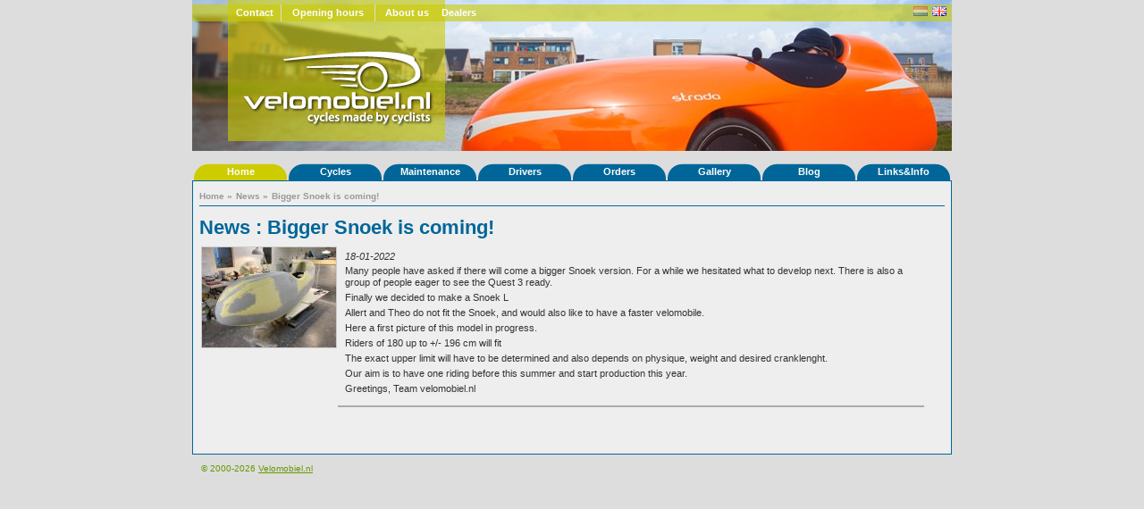

--- FILE ---
content_type: text/html; charset=UTF-8
request_url: https://en.velomobiel.nl/nieuws/129/er-komt-een-grotere-snoek.html
body_size: 6548
content:
<!DOCTYPE html PUBLIC "-//W3C//DTD XHTML 1.1//EN" "http://www.w3.org/TR/xhtml11/DTD/xhtml11.dtd">
<html xmlns="http://www.w3.org/1999/xhtml" xml:lang="en">
<head>

<title>Velomobiel.nl - News</title>

<link rel="stylesheet" href="/css/screen.css" type ="text/css" />
<meta name="author" content="Bastiaan Welmers &amp; Marcel van Eijk" />
<meta name="keywords" content="quest, strada, questxs, mango, velomobiel, velomobiel.nl, velomobile, velomobil, alleweder, c-alleweder, ligfiets, driewieler, flevobike, limit, hpv" />
<script type="text/javascript" src="/js/x_core.js"></script>
<script type="text/javascript" src="/js/tabbedcontent.js"></script>
<script type="text/javascript">
	var activeTabs = {'main' : 1, 'side' : 1};
</script>
<link rel="stylesheet" href="/css/nieuws.css" type ="text/css" /></head>
<body>

<div id="container">
	<div id="header" style="background-image: url(/img/headers/header01.jpg);">
		<div id="header_top">
		<ul>
		<li class="contact"><a href="/contact/">Contact</a></li>
		<li class="openingstijden"><a href="/contact/">Opening hours</a></li>
		<li class="last over_ons"><a href="/bedrijf/">About us</a></li>
		<li class="last dealers"><a href="/dealers/">Dealers</a></li>
		</ul>
		<div class="float-right" id="header_top_right">
		<span>
<!--		
			<form action="/search.php" id="cse-search-box" method="get">
				<input type="text" value="Zoek..." name="q" class="small" onFocus="if(this.value=='Zoek...'){this.value = '';}"/>
				<input type="hidden" name="cx" value="001672037821840886817:5jw9gdsuxry" />
				<input type="hidden" name="cof" value="FORID:10" />
				<input type="hidden" name="ie" value="UTF-8" />
				<input type="submit" name="sa" value=">" />
			</form>-->
		<!--<form action="http://www.google.nl/search" method="get" id="search_form"><input class="small" type="text" value="Zoek..." name="q" /></form>-->
		</span>
		<span class="flags"><a href="https://www.velomobiel.nl/nieuws/129/er-komt-een-grotere-snoek.html"><img align="center" class="icon flag_unselected" src="/img/flags/nl.png" title="Nederlands" alt="Nederlands" /></a></span>
		<span class="flags"><a href="https://en.velomobiel.nl/nieuws/129/er-komt-een-grotere-snoek.html"><img class="icon" src="/img/flags/gb.png" title="English" alt="English" /></a></span>
		</div>
		</div><!--header_top-->
		<div id="logo">
			<a href="/"><img src="/img/header_logo.png" alt="Velomobiel.nl" /></a> 
		</div><!--logo-->
	</div><!--header-->
	
	<div id="menu"> 
		<ul>
				<li class="active">
					<a class="hide" href="/">Home</a>
			<ul>
						<li><a href="/contact/">Contact</a></li>
						<li><a href="/bedrijf/">Company</a></li>
						<li class="active"><a href="/nieuws/">News</a></li>
						</ul>
							
			</li>
						<li>
					<a class="hide" href="/fietsen/">Cycles</a>
			<ul>
						<li><a href="/quatrevelo/">Quatrevelo</a></li>
						<li><a href="/snoek/">Snoek</a></li>
						<li><a href="/snoek-l/">Snoek-L</a></li>
						<li><a href="/quest/">Quest</a></li>
						<li><a href="/questxs/">QuestXS</a></li>
						<li><a href="/strada/">Strada</a></li>
						<li><a href="/mango/">Mango</a></li>
						<li><a href="/duoquest/">DuoQuest</a></li>
						<li><a href="/c-alleweder/">C-Alleweder</a></li>
						<li><a href="/alleweder/">Alleweder</a></li>
						</ul>
							
			</li>
						<li>
					<a class="hide" href="/onderhoud/">Maintenance</a>
			<ul>
						<li><a href="/handleiding/">Howtos</a></li>
						<li><a href="/onderdelen/">Parts</a></li>
						<li><a href="/accessoires/">Accessories</a></li>
						</ul>
							
			</li>
						<li>
					<a class="hide" href="/user/">Drivers</a>
			<ul>
						<li><a href="/user/">Drivers settings</a></li>
						<li><a href="/rijderslijst/">Drivers' list</a></li>
						<li><a href="/reisverslagen/">Journeys</a></li>
						</ul>
							
			</li>
						<li>
					<a class="hide" href="/orderboek/">Orders</a>
			<ul>
						<li><a href="/orderboek/index.php">Orders</a></li>
						<li><a href="/orderboek/index.php#productie">Production statistics</a></li>
						</ul>
							
			</li>
						<li>
					<a class="hide" href="/gallery">Gallery</a>
			<ul>
						<li><a href="/gallery">Photos</a></li>
						<li><a href="/video">Videos</a></li>
						</ul>
							
			</li>
						<li>
					<a class="hide" href="http://velomobiel.wordpress.com/">Blog</a>
				
			</li>
						<li>
					<a class="hide" href="/links/">Links&Info</a>
			<ul>
						<li><a href="/dealers">Dealers</a></li>
						<li><a href="/wet/">Legal</a></li>
						<li><a href="/reclame/">Advertisements</a></li>
						<li><a href="/links">Links</a></li>
						<li><a href="/admin/">Admin</a></li>
						</ul>
							
			</li>
				</ul>
		<div class="push"></div>
	</div>
	<!--menu-->
		<div id="content">
			<div id="content_full">
				<div id="crumbtrail">
					<ul>
											<li>
														<a href="/">Home</a>
																					&raquo;
													</li>
											<li>
														<a href="/nieuws/">News</a>
																					&raquo;
													</li>
											<li class="current">
														<a href="/nieuws/129/er-komt-een-grotere-snoek.html">Bigger Snoek is coming!</a>
																				</li>
										</ul>
				</div>
<h1>News : Bigger Snoek is coming!</h1>
<a class="article_image" href="/image.php?image_id=366"><img border="0" src="/image.php?image_id=366&action=thumb_150" alt="plug.jpg" /></a>
<div class="article">
<em>18-01-2022</em><br />
 
<p>Many people have asked if there will come a bigger Snoek
version. For a while we hesitated what to develop next. There is
also a group of people eager to see the Quest 3 ready.</p>
<p>Finally we decided to make a Snoek L</p>
<p>Allert and Theo do not fit the Snoek, and would also like to
have a faster velomobile.</p>
<p>Here a first picture of this model in progress.</p>
<p>Riders of 180 up to +/- 196 cm will fit</p>
<p>The exact upper limit will have to be determined and also
depends on physique, weight and desired cranklenght.</p>
<p>Our aim is to have one riding before this summer and start
production this year.</p>
<p>Greetings, Team velomobiel.nl</p>
 
</div>
			</div>
			<div id="content_menu">
				<div id="submenu">
					<ul>
					</ul>
				</div>
			</div>

	
			<div class="clearer"></div> 
			<div class="col five"></div> 
		</div><!--id=content -->
		<div id="footer">
		<div class="copyright">
			<p class="last">
			&copy; 2000-2026 <a href="https://www.velomobiel.nl/">Velomobiel.nl</a>
			</p>
		</div><!--copyright-->
		</div><!--footer-->
	</div><!--id=container -->
</body>
</html>


--- FILE ---
content_type: text/css
request_url: https://en.velomobiel.nl/css/nieuws.css
body_size: 217
content:
/*
 Author: Bastiaan Welmers
 (C) Velomobiel.nl
 */
 
#content div.article
{
	float: left;
	width: 640px;
}

#content div.article img
{
	max-width: 640px;
}


#content a.article_image
{
	float: left;
	width: 155px;
}
